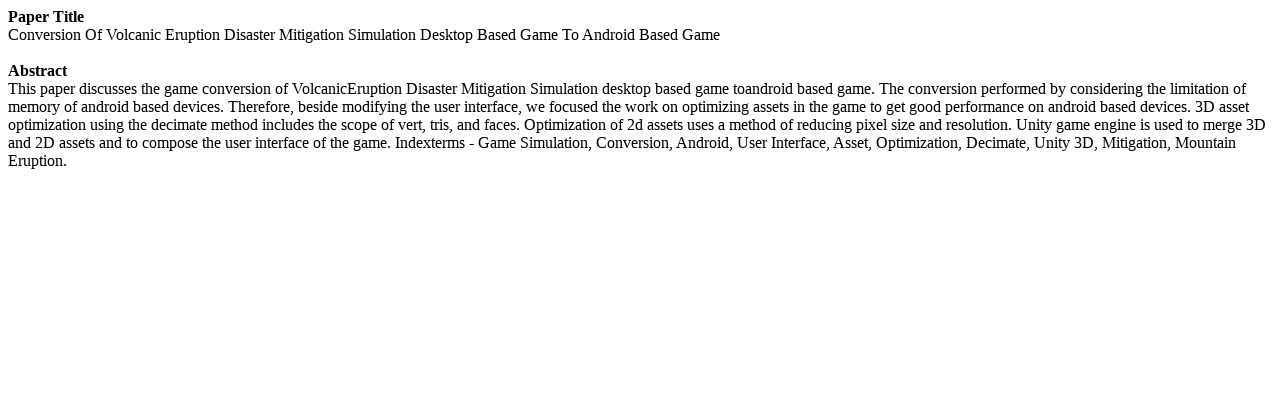

--- FILE ---
content_type: text/html; charset=UTF-8
request_url: https://worldresearchlibrary.org/abstract.php?pdf_id=11761
body_size: 264
content:
<strong>Paper Title</strong><br>
Conversion Of Volcanic Eruption Disaster Mitigation Simulation Desktop Based Game To Android Based Game<br>
<br>

<strong>Abstract</strong><br>
This paper discusses the game conversion of VolcanicEruption Disaster Mitigation Simulation desktop based game toandroid based game. The conversion performed by considering the limitation of memory of android based devices. Therefore, beside modifying the user interface, we focused the work on optimizing assets in the game to get good performance on android based devices. 3D asset optimization using the decimate method includes the scope of vert, tris, and faces. Optimization of 2d assets uses a method of reducing pixel size and resolution. Unity game engine is used to merge 3D and 2D assets and to compose the user interface of the game.

Indexterms - Game Simulation, Conversion, Android, User Interface, Asset, Optimization, Decimate, Unity 3D, Mitigation, Mountain Eruption.
